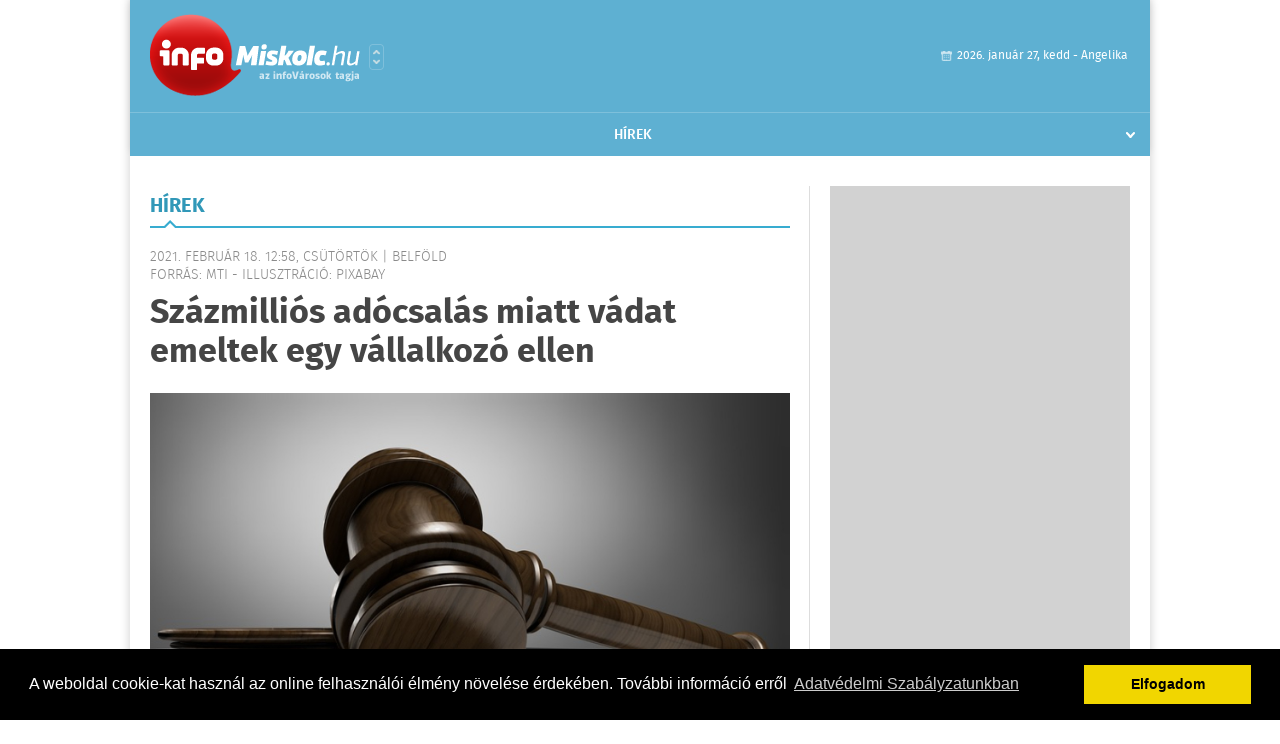

--- FILE ---
content_type: text/html; charset=UTF-8
request_url: https://infomiskolc.hu/hirek/olvas/szazmillios-adocsalas-miatt-vadat-emeltek-egy-vallalkozo-ellen-2021-02-18-125839
body_size: 5338
content:
 <!DOCTYPE html>
<html>
<head>
    <title>Százmilliós adócsalás miatt vádat emeltek egy vállalkozó ellen | Hírek | infomiskolc</title>
    <meta charset="utf-8" />
	<meta name="keywords" content="infomiskolc, friss hírek, helyi hírek, országos hírek, sport hírek, bulvár hírek" />
	<meta name="news_keywords" content="" />
	<meta name="description" content="" />
    <meta name="viewport" content="user-scalable=no">
	<meta name="format-detection" content="telephone=no">
	
		
	<meta property="og:title" content="Százmilliós adócsalás miatt vádat emeltek egy vállalkozó ellen" />
	<meta property="og:url" content="https://infomiskolc.hu/hirek/olvas/szazmillios-adocsalas-miatt-vadat-emeltek-egy-vallalkozo-ellen-2021-02-18-125839"/>
	<meta property="og:description" content="Vádat emeltek egy őrző-védő szolgáltatást nyújtó szegedi vállalkozó és társa ellen, mert fiktív számlák felhasználásával csaknem 200 millió forint forgalmi adó befizetését kerülték el 2014-ben" />
	<meta property="og:type" content="website" />
	<meta property="fb:app_id" content="966242223397117" />
	
	<meta property="og:image" content="https://infomiskolc.hu/external/image_cache/b/a/6/ba62ac1df925ae161b8af750913a85bc.jpg" />
	
    <link rel="stylesheet" href="/css/main.css?200318v1" />
	
    		<link rel="shortcut icon" href="/favicon.ico" type="image/x-icon" />
		<link rel="apple-touch-icon-precomposed" sizes="114x114" href="/apple-touch-icon-114x114-precomposed.png" />
		<link rel="apple-touch-icon-precomposed" sizes="72x72" href="/apple-touch-icon-72x72-precomposed.png" />
		<link rel="apple-touch-icon-precomposed" href="/apple-touch-icon-57x57-precomposed.png" />
		
	<script src="//ajax.googleapis.com/ajax/libs/jquery/1.11.0/jquery.min.js"></script>
	
		
	<script async src="https://pagead2.googlesyndication.com/pagead/js/adsbygoogle.js" data-ad-client="ca-pub-9972629110321651"></script>
	<script async src="https://pagead2.googlesyndication.com/pagead/js/adsbygoogle.js?client=ca-pub-9972629110321651" crossorigin="anonymous"></script>
	
	<style>
		.ads_show_ad_title {
			width: 980px !important;
			margin: -15px auto 20px !important;
		}
	</style>
</head>
<body>


<div id="position">
	<header id="mainHeader">
	<div class="top">
					<a href="/" class="logo"><img src="//infomiskolc.hu/images/logos/logo_miskolc.png" alt="" /></a>
			<a href="//infovaros.hu/#infovaros_oldalak" class="city" target="_blank">Városlista</a>
				
		<div class="weather" style="display: none;">
			ma: -16 &deg;C
			<span>holnap: -16 &deg;C</span>
		</div>
		
		<div class="dayName" >
			2026. január 27, kedd - Angelika					</div>
		<!--<a href="#" class="account">Fiókom</a>-->
	</div>
	
	<nav>
		<ul>
			<li class="ih">
	<a href="/hirek">Hírek</a>
	<ul class="ddmenu left">
		<li><a href="/hirek/lista/kategoria:helyi">Helyi</a></li>
		<li><a href="/hirek/lista/kategoria:belfold">Belföld</a></li>
		<li><a href="/hirek/lista/kategoria:kulfold">Külföld</a></li>
		<li><a href="/hirek/lista/kategoria:bulvar">Bulvár</a></li>
		<li><a href="/hirek/lista/kategoria:sport">Sport</a></li>
		<li><a href="/hirek/lista/kategoria:kek_hirek">Kék hírek</a></li>
		<li><a href="/hirek/lista/kategoria:eletmod">Életmód</a></li>
		<li><a href="/hirek/lista/kategoria:pr">PR</a></li>
	</ul>
</li>
		</ul>
	</nav>
</header>

<link rel="stylesheet" href="/css/jquery.growl.css" />
<script src="/js/jquery.growl.js"></script>
<script>
    $(window).load(function(){
        $("body").on("mouseover",".ih",function(){
            $(this).find(".ddmenu").show();
        });

        $("body").on("mouseout",".ih",function(){
            $(this).find(".ddmenu").hide();
        });
		
		$("body").on("touchstart",".ih .ddmenu a",function(){
             document.location = $(this).attr('href');
        });
		
				
		    });
</script>	
	<div id="wrapper">
		<section id="main">
			<h1>Hírek</h1>
			
			<div class="read">
								
				<h6>2021. Február 18. 12:58, csütörtök |
				Belf&#246;ld				<br />Forrás: mti - illusztráció: pixabay</h6>
				
				<h2>Százmilliós adócsalás miatt vádat emeltek egy vállalkozó ellen</h2>
				
				<img src="/external/image_cache/2/3/2/232ae10cbcb64ebf941023850590455c.jpg" alt="Százmilliós adócsalás miatt vádat emeltek egy vállalkozó ellen" class="main" />
				<p class="lead">Vádat emeltek egy őrző-védő szolgáltatást nyújtó szegedi vállalkozó és társa ellen, mert fiktív számlák felhasználásával csaknem 200 millió forint forgalmi adó befizetését kerülték el 2014-ben</p>				
				
				<div class="txt">
					<p>
	- t&aacute;j&eacute;koztatta a Csongr&aacute;d-Csan&aacute;d Megyei Fő&uuml;gy&eacute;szs&eacute;g sz&oacute;vivője cs&uuml;t&ouml;rt&ouml;k&ouml;n az MTI-t. Szanka Ferenc k&ouml;z&ouml;lte, az &uuml;gy&eacute;szs&eacute;g a f&eacute;rfit k&uuml;l&ouml;n&ouml;sen nagy vagyoni h&aacute;tr&aacute;nyt okoz&oacute;, &uuml;zletszerűen elk&ouml;vetett k&ouml;lts&eacute;gvet&eacute;si csal&aacute;s &eacute;s sz&aacute;mvitel rendje megs&eacute;rt&eacute;s&eacute;nek bűntett&eacute;vel, valamint hamis mag&aacute;nokirat felhaszn&aacute;l&aacute;s&aacute;nak v&eacute;ts&eacute;g&eacute;vel v&aacute;dolja. A t&aacute;rsa ellen bűnseg&eacute;dk&eacute;nt elk&ouml;vetett jelentős vagyoni h&aacute;tr&aacute;nyt okoz&oacute; k&ouml;lts&eacute;gvet&eacute;si csal&aacute;s bűntette miatt emeltek v&aacute;dat.<br />
	<br />
	A v&aacute;llalkoz&oacute; egy szegedi sz&eacute;khelyű gazdas&aacute;gi t&aacute;rsas&aacute;g &uuml;gyvezetője volt, amely fők&eacute;nt őrző-v&eacute;dő szolg&aacute;ltat&aacute;st, honlap- &eacute;s katal&oacute;gusk&eacute;sz&iacute;t&eacute;st, valamint egy&eacute;b marketingtev&eacute;kenys&eacute;get v&eacute;gzett. A v&aacute;dirat szerint a f&eacute;rfi &aacute;ltal vezetett gazdas&aacute;gi t&aacute;rsas&aacute;g 2014-ben 1,2 milli&aacute;rd forintos forgalmat bonyol&iacute;tott le.<br />
	<br />
	A c&eacute;gvezető az ad&oacute;fizet&eacute;s elker&uuml;l&eacute;se &eacute;rdek&eacute;ben val&oacute;tlan tartalm&uacute; sz&aacute;ml&aacute;kat fogadott be a t&aacute;rsa &aacute;ltal vezetett gazdas&aacute;gi t&aacute;rsas&aacute;gt&oacute;l. Emellett bevall&aacute;saiban olyan beszerz&eacute;seket is f&ouml;lt&uuml;ntetett, amelyek m&ouml;g&ouml;tt nem &aacute;llt bizonylattal al&aacute;t&aacute;masztott gazdas&aacute;gi kapcsolat. A v&aacute;dlott ezzel 187 milli&oacute; forint vagyoni h&aacute;tr&aacute;nyt okozott az &aacute;llami k&ouml;lts&eacute;gvet&eacute;snek. A t&aacute;rsa &aacute;ltal ir&aacute;ny&iacute;tott gazdas&aacute;gi t&aacute;rsas&aacute;g a fikt&iacute;v sz&aacute;ml&aacute;k kibocs&aacute;t&aacute;s&aacute;val ehhez mintegy 31 milli&oacute; forint &eacute;rt&eacute;kben ny&uacute;jtott seg&iacute;ts&eacute;get.<br />
	<br />
	A c&eacute;gvezető emellett az ad&oacute;ellenőrz&eacute;sek sor&aacute;n nem műk&ouml;d&ouml;tt egy&uuml;tt a hat&oacute;s&aacute;gokkal, iratbemutat&aacute;si &eacute;s p&oacute;tl&aacute;si k&ouml;telezetts&eacute;g&eacute;nek sem tett eleget, valamint a k&ouml;nyvel&eacute;se sem volt megtal&aacute;lhat&oacute; - k&ouml;z&ouml;lte a csoportvezető &uuml;gy&eacute;sz.</p>
				</div>
				
				<div class="social">
										<a href="https://www.facebook.com/share.php?u=https%3A%2F%2Finfomiskolc.hu%2Fhirek%2Folvas%2Fszazmillios-adocsalas-miatt-vadat-emeltek-egy-vallalkozo-ellen-2021-02-18-125839&t=Sz%C3%A1zmilli%C3%B3s+ad%C3%B3csal%C3%A1s+miatt+v%C3%A1dat+emeltek+egy+v%C3%A1llalkoz%C3%B3+ellen" target="_blank">Oszd meg barátaiddal</a>
				</div>

								<div class="tags">
					<span style="color: #000;">Címkék:</span>
										<a href="https://infomiskolc.hu/hirek/lista/cimke:adocsalas">adócsalás</a>,  
										<a href="https://infomiskolc.hu/hirek/lista/cimke:csalas">csalás</a>,  
										<a href="https://infomiskolc.hu/hirek/lista/cimke:szeged">szeged</a>,  
										<a href="https://infomiskolc.hu/hirek/lista/cimke:vademeles">vádemelés</a>,  
										<a href="https://infomiskolc.hu/hirek/lista/cimke:vallalkozo">vállalkozó</a> 
									</div>
								
								
				<div class="banner_468_120" style="margin-top: 30px;">
					<div>	
				
	</div>
					<h6>Hirdetés</h6>
				</div>
			</div>
			
			<div class="box news">
				<h1>Ezek érdekelhetnek még</h1>
				
								<div class="plain">
					<h6>2026. Január 27. 07:33, kedd | Belf&#246;ld</h6>
					<h3><a href="/hirek/olvas/orban-viktor-utasitotta-a-kulugyminisztert-hogy-keresse-be-az-ukran-nagykovetet-2026-01-27-073333">Orbán Viktor utasította a külügyminisztert, hogy kéresse be az ukrán nagykövetet</a></h3>
					<p>Orbán Viktor miniszterelnök hétfőn utasította Szijjártó Péter külgazdasági és külügyminisztert, hogy kéresse be Ukrajna magyarországi nagykövetét. Ezt a kormányfő a Facebookra feltöltött videóban közölte hétfőn.</p>
				</div>
								<div class="plain">
					<h6>2026. Január 27. 07:31, kedd | Belf&#246;ld</h6>
					<h3><a href="/hirek/olvas/elkeszult-a-nemzeti-peticio-nyomtatvanya-a-heten-indul-a-postazas-2026-01-27-073105">Elkészült a nemzeti petíció nyomtatványa, a héten indul a postázás</a></h3>
					<p>Elkészült a nemzeti petíció nyomtatványa és ezen a héten indul a postázás. Arra biztatok mindenkit, hogy üzenjünk Brüsszelnek, hogy nem fizetünk </p>
				</div>
								<div class="plain">
					<h6>2026. Január 27. 07:29, kedd | Belf&#246;ld</h6>
					<h3><a href="/hirek/olvas/lazar-janos-bocsanatot-kert-a-ciganyokkal-kapcsolatos-kijelentese-miatt-2026-01-27-072953">Lázár János bocsánatot kért a cigányokkal kapcsolatos kijelentése miatt</a></h3>
					<p>Bocsánat érte, valóban sajnálom – mondta a miniszter Kaposváron. </p>
				</div>
								<div class="plain">
					<h6>2026. Január 26. 07:02, hétfő | Belf&#246;ld</h6>
					<h3><a href="/hirek/olvas/alig-gyozi-a-nav-a-kinai-kiscsomagok-vamkezeleset-2026-01-26-070237">Alig győzi a NAV a kínai kiscsomagok vámkezelését</a></h3>
					<p>A külföldről érkező vámkezelést igénylő kiscsomagok száma 2024-hez képest 50 százalékkal nőtt tavaly</p>
				</div>
							</div>
		</section>
		
		<aside id="sidebar">
			<div class="banner_300_600">
				<div>	
				
	</div>
				<h6>Hirdetés</h6>
			</div>
		
				
						
			<div class="box programs">
	<h2>Helyi programok</h2>
	
		
	<div class="buttonMore">
		<a href="/programok">További programok</a>
	</div>
</div>			<div class="box ads">
	<h2>Apró</h2>
	
		<div class="plain">
		<div class="info">Azonosító: 444642 | Feladva: 2026.01.22, 13:16</div>
				<p><a href="/apro/lista/kategoria:belfold">Pihenjen Mátraderecskén a Mofetta falujában. Kitűnő túra és kirándulási lehetőségek. Kényelmes, jól felszerelt szállás. SZÉP-kártya elfogadás. Telefon: 0620 351-1368.</a></p>
			</div>
		<div class="plain">
		<div class="info">Azonosító: 444643 | Feladva: 2026.01.22, 13:16</div>
				<p><a href="/apro/lista/kategoria:belfold">A Túrabot Hátizsák Egyesület 2026. február 15-én egynapos kirándulást szervez Mohácsra a Busójárásra. Érd.: 0670 3232-880, 0670 387-6993.</a></p>
			</div>
		<div class="plain">
		<div class="info">Azonosító: 444567 | Feladva: 2026.01.22, 13:15</div>
				<p><a href="/apro/lista/kategoria:allat">Barna tojótyúk (jól tojó) 15 db-tól 1200 Ft/db, 30 db-tól 1100 Ft/db, 50 db-tól 1000 Ft/db ingyen szállítással megrendelhető. Facebook: monikafarm2 Telefon: 0630 860-2627, 0630 835-1121.</a></p>
			</div>
		
	<div class="buttonMore">
		<a href="/apro">További apróhirdetések</a>
	</div>
</div>			
			<div class="banner_300_250">
				<div>	
				
	</div>
				<h6>Hirdetés</h6>
			</div>
		</aside>
	</div>

	<footer id="mainFooter">
	<div class="links">
		<div class="col">
			<ul>
				<li><a href="/hirek">Hírek</a></li>																															</ul>
		</div>
		
		<div class="col">
			<ul>
																							</ul>
		</div>
		
		<div class="col">
			<ul>
				<li><a href="/mediaajanlo">Médiaajánló</a></li>
				<li><a href="/adatvedelem">Adatvédelem</a></li>
				<li><a href="/impresszum">Impresszum</a></li>
				<li><a href="/rolunk">Rólunk</a></li>
				<li><a href="/aszf">ÁSZF</a></li>
				<li><a href="/cookie_szabalyzat">Cookie szabályzat</a></li>
			</ul>
		</div>
		
		<div class="col">
			<div class="social">
				<a href="" target="_blank">Kövess minket a facebook-on</a>
			</div>
			
			<div class="logo">
									<img src="//infomiskolc.hu/images/logos/logo_footer_miskolc.gif" alt="" />
					<p>Tudj meg többet városodról! Hírek, programok, képek, napi menü, cégek…. és minden, ami miskolc</p>
							</div>
		</div>
	</div>
	
	<div class="copyright">
				Copyright InfoVárosok.
				
		Minden jog fenntartva. | Web design &amp; arculat by <a href="http://www.voov.hu">Voov</a>
	</div>
</footer>


<link rel="stylesheet" type="text/css" href="//cdnjs.cloudflare.com/ajax/libs/cookieconsent2/3.0.3/cookieconsent.min.css" />
<script src="//cdnjs.cloudflare.com/ajax/libs/cookieconsent2/3.0.3/cookieconsent.min.js"></script>
<script>
	window.addEventListener("load", function(){
	window.cookieconsent.initialise({
	  "palette": {
		"popup": {
		  "background": "#000"
		},
		"button": {
		  "background": "#f1d600"
		}
	  },
	  "type": "info",
	  "content": {
		"message": "A weboldal cookie-kat használ az online felhasználói élmény növelése érdekében. További információ erről",
		"dismiss": "Elfogadom",
		"link": "Adatvédelmi Szabályzatunkban",
		"href": "/adatvedelem"
	  }
	})});
</script>

	<!-- Global site tag (gtag.js) - Google Analytics -->
	<script async src="https://www.googletagmanager.com/gtag/js?id=UA-24194292-56"></script>
	<script>
		window.dataLayer = window.dataLayer || [];
		function gtag(){dataLayer.push(arguments);}
		gtag('js', new Date());
		gtag('config', 'UA-24194292-56');
	</script>

	<script type="text/javascript">
		var _gaq = _gaq || [];
		_gaq.push(['_setAccount', '']);
		_gaq.push(['_trackPageview']);

		(function() {
			var ga = document.createElement('script'); ga.type = 'text/javascript'; ga.async = true;
			ga.src = ('https:' == document.location.protocol ? 'https://ssl' : 'http://www') + '.google-analytics.com/ga.js';
			var s = document.getElementsByTagName('script')[0]; s.parentNode.insertBefore(ga, s);
		})();
	</script>
</div>

<script>
	$(".read img").error(function () { 
		$(this).hide(); 
	});
</script>

</body>
</html>

--- FILE ---
content_type: text/html; charset=utf-8
request_url: https://www.google.com/recaptcha/api2/aframe
body_size: 269
content:
<!DOCTYPE HTML><html><head><meta http-equiv="content-type" content="text/html; charset=UTF-8"></head><body><script nonce="qhlVFMJHEVOWC0GD-zT-0A">/** Anti-fraud and anti-abuse applications only. See google.com/recaptcha */ try{var clients={'sodar':'https://pagead2.googlesyndication.com/pagead/sodar?'};window.addEventListener("message",function(a){try{if(a.source===window.parent){var b=JSON.parse(a.data);var c=clients[b['id']];if(c){var d=document.createElement('img');d.src=c+b['params']+'&rc='+(localStorage.getItem("rc::a")?sessionStorage.getItem("rc::b"):"");window.document.body.appendChild(d);sessionStorage.setItem("rc::e",parseInt(sessionStorage.getItem("rc::e")||0)+1);localStorage.setItem("rc::h",'1769543840120');}}}catch(b){}});window.parent.postMessage("_grecaptcha_ready", "*");}catch(b){}</script></body></html>